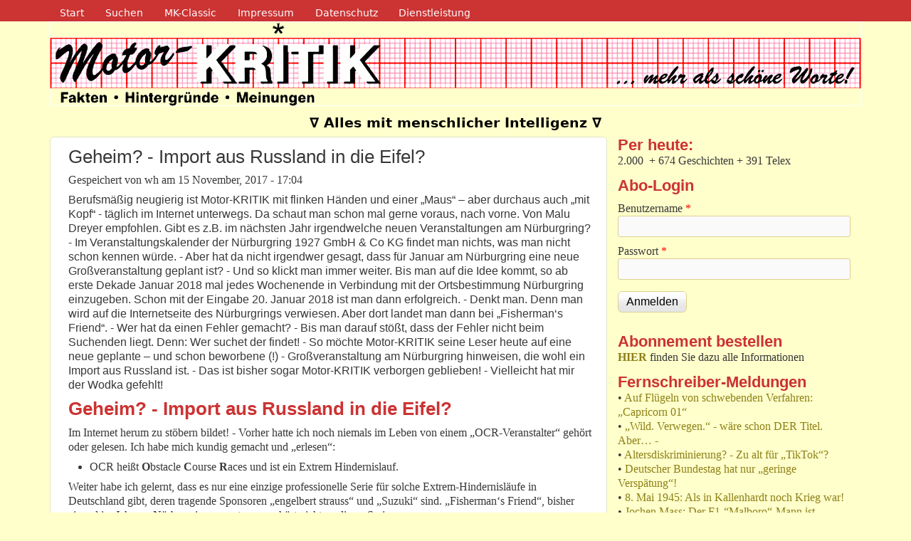

--- FILE ---
content_type: text/html; charset=utf-8
request_url: https://www.motor-kritik.de/node/1432
body_size: 13672
content:
<!DOCTYPE html>
<!--[if lt IE 7]><html class="lt-ie9 lt-ie8 lt-ie7" lang="de" dir="ltr"><![endif]-->
<!--[if IE 7]><html class="lt-ie9 lt-ie8" lang="de" dir="ltr"><![endif]-->
<!--[if IE 8]><html class="lt-ie9" lang="de" dir="ltr"><![endif]-->
<!--[if gt IE 8]><!--><html lang="de" dir="ltr" prefix="content: http://purl.org/rss/1.0/modules/content/ dc: http://purl.org/dc/terms/ foaf: http://xmlns.com/foaf/0.1/ og: http://ogp.me/ns# rdfs: http://www.w3.org/2000/01/rdf-schema# sioc: http://rdfs.org/sioc/ns# sioct: http://rdfs.org/sioc/types# skos: http://www.w3.org/2004/02/skos/core# xsd: http://www.w3.org/2001/XMLSchema#"><!--<![endif]-->
<head>
<meta charset="utf-8" />
<meta name="Generator" content="Drupal 7 (http://drupal.org)" />
<link rel="canonical" href="/node/1432" />
<link rel="shortlink" href="/node/1432" />
<meta name="viewport" content="width=device-width, initial-scale=1" />
<meta name="MobileOptimized" content="width" />
<meta name="HandheldFriendly" content="1" />
<meta name="apple-mobile-web-app-capable" content="yes" />
<title>Geheim? - Import aus Russland in die Eifel? | Motor-Kritik.de</title>
<link type="text/css" rel="stylesheet" href="https://motor-kritik.de/sites/default/files/css/css_xE-rWrJf-fncB6ztZfd2huxqgxu4WO-qwma6Xer30m4.css" media="all" />
<link type="text/css" rel="stylesheet" href="https://motor-kritik.de/sites/default/files/css/css_mxbvRAV0_YoXwGCXbsQzCkegc1pXHICzfd8PPQD9YE4.css" media="all" />
<link type="text/css" rel="stylesheet" href="https://motor-kritik.de/sites/default/files/css/css_SmD7CNZrKPAbBG1KqHfRi6K0gBk_sEIsYhNE1OS2JS0.css" media="all" />
<link type="text/css" rel="stylesheet" href="https://motor-kritik.de/sites/default/files/css/css_jiiRl_NyamgxXFiCB68H5mKylb160W5tkykBpDqMmqk.css" media="all" />
<link type="text/css" rel="stylesheet" href="https://motor-kritik.de/sites/default/files/css/css_rP5iJ-BWw4FVpOe_fVdjUyvLTPm1N_h8l6xOGKgf73Y.css" media="screen" />
<link type="text/css" rel="stylesheet" href="https://motor-kritik.de/sites/default/files/css/css_cEkSKWQY5WQDvDq6b7AWtfiOc1OzzPl7a3MoOvDapis.css" media="all" />
<link type="text/css" rel="stylesheet" href="https://motor-kritik.de/sites/default/files/css/css_47DEQpj8HBSa-_TImW-5JCeuQeRkm5NMpJWZG3hSuFU.css" media="print" />
<link type="text/css" rel="stylesheet" href="https://motor-kritik.de/sites/default/files/css/css_3auMbAUR6PA-1JPPD3UF9etjMTNjvhL9SME7CQSeyAg.css" media="only screen" />
<link type="text/css" rel="stylesheet" href="https://motor-kritik.de/sites/default/files/css/css_J1oqakBMekIMkHJYJTJjAhebjheNRc9xbDyBzZkNQ7E.css" media="screen" />
<link type="text/css" rel="stylesheet" href="https://motor-kritik.de/sites/default/files/css/css_QgkazcG_RqB5Qzs1Ax0kFxHBgaMZTo74w8uIYa0qDhI.css" media="all" />
<link type="text/css" rel="stylesheet" href="https://motor-kritik.de/sites/default/files/css/css_47DEQpj8HBSa-_TImW-5JCeuQeRkm5NMpJWZG3hSuFU.css" media="only screen" />

<!--[if lt IE 9]>
<link type="text/css" rel="stylesheet" href="https://motor-kritik.de/sites/default/files/css/css_hmDqXS-Uala9rcfxculaXPMQtm1a7st8Qql_7eGTbNY.css" media="screen" />
<![endif]-->
<script type="text/javascript" src="https://motor-kritik.de/sites/default/files/js/js_YD9ro0PAqY25gGWrTki6TjRUG8TdokmmxjfqpNNfzVU.js"></script>
<script type="text/javascript" src="https://motor-kritik.de/sites/default/files/js/js_GluWRyjiA79S9AsyASKU0sX_insPwwr2aj-g071sS74.js"></script>
<script type="text/javascript" src="https://motor-kritik.de/sites/default/files/js/js_n47-GZNDrapD-xqFlCCAtXMBBWDUdddPtBXS91E0iGk.js"></script>
<script type="text/javascript" src="https://motor-kritik.de/sites/default/files/js/js_fXYvoFfqa5VjjzJcG5wO1KUOBMnDOWACTxNo4pannM4.js"></script>
<script type="text/javascript" src="https://motor-kritik.de/sites/default/files/js/js_c58DeiqIyszP0v2tn4K8ev-Wt2vZiz-LEghNTBJISX0.js"></script>
<script type="text/javascript">
<!--//--><![CDATA[//><!--
jQuery.extend(Drupal.settings, {"basePath":"\/","pathPrefix":"","setHasJsCookie":0,"ajaxPageState":{"theme":"mk","theme_token":"ne-alpGdil-1XxJDAQdb4lWySdPNGBby9ugLViiv9ks","js":{"misc\/jquery.js":1,"misc\/jquery-extend-3.4.0.js":1,"misc\/jquery-html-prefilter-3.5.0-backport.js":1,"misc\/jquery.once.js":1,"misc\/drupal.js":1,"misc\/ui\/jquery.ui.core.min.js":1,"misc\/ui\/jquery.ui.widget.min.js":1,"misc\/ui\/jquery.effects.core.min.js":1,"misc\/ui\/jquery.ui.position.min.js":1,"misc\/ui\/jquery.ui.position-1.13.0-backport.js":1,"misc\/ui\/jquery.ui.autocomplete.min.js":1,"misc\/jquery.cookie.js":1,"misc\/jquery.form.js":1,"misc\/form-single-submit.js":1,"misc\/ajax.js":1,"sites\/all\/modules\/admin_menu\/admin_devel\/admin_devel.js":1,"sites\/all\/modules\/back_to_top\/js\/back_to_top.js":1,"public:\/\/languages\/de_BqkpGZ7Pa57V70AARvh5_HDnbcaA1OVz--jl8Hx3tB4.js":1,"sites\/all\/libraries\/colorbox\/jquery.colorbox-min.js":1,"sites\/all\/libraries\/DOMPurify\/dist\/purify.min.js":1,"sites\/all\/modules\/colorbox\/js\/colorbox.js":1,"sites\/all\/modules\/colorbox\/styles\/default\/colorbox_style.js":1,"sites\/all\/modules\/colorbox\/js\/colorbox_load.js":1,"sites\/all\/modules\/colorbox\/js\/colorbox_inline.js":1,"sites\/all\/modules\/search_autocomplete\/js\/jquery.autocomplete.js":1,"misc\/progress.js":1,"sites\/all\/modules\/fivestar\/js\/fivestar.ajax.js":1,"sites\/all\/modules\/fivestar\/js\/fivestar.js":1,"sites\/all\/modules\/extlink\/js\/extlink.js":1,"sites\/all\/themes\/adaptivetheme\/adaptivetheme\/at_core\/scripts\/scalefix.js":1,"sites\/all\/themes\/adaptivetheme\/adaptivetheme\/at_core\/scripts\/outside-events.js":1,"sites\/all\/themes\/adaptivetheme\/adaptivetheme\/at_core\/scripts\/menu-toggle.js":1},"css":{"modules\/system\/system.base.css":1,"modules\/system\/system.menus.css":1,"modules\/system\/system.messages.css":1,"modules\/system\/system.theme.css":1,"misc\/ui\/jquery.ui.core.css":1,"misc\/ui\/jquery.ui.theme.css":1,"misc\/ui\/jquery.ui.autocomplete.css":1,"modules\/comment\/comment.css":1,"modules\/field\/theme\/field.css":1,"modules\/node\/node.css":1,"modules\/poll\/poll.css":1,"modules\/search\/search.css":1,"modules\/user\/user.css":1,"sites\/all\/modules\/extlink\/css\/extlink.css":1,"sites\/all\/modules\/views\/css\/views.css":1,"sites\/all\/modules\/back_to_top\/css\/back_to_top.css":1,"sites\/all\/modules\/ckeditor\/css\/ckeditor.css":1,"sites\/all\/modules\/colorbox\/styles\/default\/colorbox_style.css":1,"sites\/all\/modules\/ctools\/css\/ctools.css":1,"sites\/all\/modules\/search_autocomplete\/css\/themes\/user-blue.css":1,"sites\/all\/modules\/search_autocomplete\/css\/themes\/basic-green.css":1,"sites\/all\/modules\/fivestar\/css\/fivestar.css":1,"sites\/all\/modules\/fivestar\/widgets\/oxygen\/oxygen.css":1,"sites\/all\/themes\/adaptivetheme\/adaptivetheme\/at_core\/css\/at.settings.style.headings.css":1,"sites\/all\/themes\/adaptivetheme\/adaptivetheme\/at_core\/css\/at.settings.style.image.css":1,"sites\/all\/themes\/adaptivetheme\/adaptivetheme\/at_core\/css\/at.layout.css":1,"sites\/all\/themes\/corolla\/css\/html-elements.css":1,"sites\/all\/themes\/corolla\/css\/forms.css":1,"sites\/all\/themes\/corolla\/css\/tables.css":1,"sites\/all\/themes\/corolla\/css\/page.css":1,"sites\/all\/themes\/corolla\/css\/articles.css":1,"sites\/all\/themes\/corolla\/css\/comments.css":1,"sites\/all\/themes\/corolla\/css\/fields.css":1,"sites\/all\/themes\/corolla\/css\/blocks.css":1,"sites\/all\/themes\/corolla\/css\/navigation.css":1,"sites\/all\/themes\/corolla\/css\/fonts.css":1,"sites\/all\/themes\/corolla\/css\/corolla.settings.style.css":1,"sites\/all\/themes\/mk\/color\/colors.css":1,"sites\/all\/themes\/mk\/css\/mk.css":1,"sites\/all\/themes\/mk\/css\/print.css":1,"public:\/\/adaptivetheme\/mk_files\/mk.responsive.layout.css":1,"public:\/\/adaptivetheme\/mk_files\/mk.fonts.css":1,"public:\/\/adaptivetheme\/mk_files\/mk.menutoggle.css":1,"public:\/\/adaptivetheme\/mk_files\/mk.responsive.styles.css":1,"public:\/\/adaptivetheme\/mk_files\/mk.lt-ie9.layout.css":1}},"colorbox":{"transition":"elastic","speed":"350","opacity":"0.85","slideshow":false,"slideshowAuto":true,"slideshowSpeed":"2500","slideshowStart":"start slideshow","slideshowStop":"stop slideshow","current":"{current} von {total}","previous":"\u00ab voriges","next":"n\u00e4chstes \u00bb","close":"Schlie\u00dfen","overlayClose":true,"returnFocus":true,"maxWidth":"98%","maxHeight":"98%","initialWidth":"300","initialHeight":"250","fixed":true,"scrolling":true,"mobiledetect":true,"mobiledevicewidth":"1024px","file_public_path":"\/sites\/default\/files","specificPagesDefaultValue":"admin*\nimagebrowser*\nimg_assist*\nimce*\nnode\/add\/*\nnode\/*\/edit\nprint\/*\nprintpdf\/*\nsystem\/ajax\nsystem\/ajax\/*"},"back_to_top":{"back_to_top_button_trigger":"100","back_to_top_button_text":"Back to top","#attached":{"library":[["system","ui"]]}},"search_autocomplete":{"form1":{"selector":"#search-form[action=\u0022\/search\/node\u0022] #edit-keys","minChars":"3","max_sug":"15","type":"internal","datas":"https:\/\/motor-kritik.de\/search_autocomplete\/autocomplete\/1\/","fid":"1","theme":"basic-green","auto_submit":"1","auto_redirect":"1"},"form2":{"selector":"#search-form[action=\u0022\/search\/user\u0022] #edit-keys","minChars":"3","max_sug":"15","type":"internal","datas":"https:\/\/motor-kritik.de\/search_autocomplete\/autocomplete\/2\/","fid":"2","theme":"user-blue","auto_submit":"1","auto_redirect":"1"},"form3":{"selector":"#edit-search-block-form--2","minChars":"3","max_sug":"15","type":"internal","datas":"https:\/\/motor-kritik.de\/search_autocomplete\/autocomplete\/3\/","fid":"3","theme":"basic-green","auto_submit":"1","auto_redirect":"1"}},"urlIsAjaxTrusted":{"\/search\/node":true,"\/system\/ajax":true,"\/node\/1432":true,"\/node\/1432?destination=node\/1432":true,"\/comment\/42":true},"ajax":{"edit-vote--2":{"callback":"fivestar_ajax_submit","event":"change","url":"\/system\/ajax","submit":{"_triggering_element_name":"vote"}}},"extlink":{"extTarget":"_blank","extClass":"ext","extLabel":"(link is external)","extImgClass":0,"extIconPlacement":"append","extSubdomains":1,"extExclude":"motor-kritik\\.biz | motor-kritik\\.info","extInclude":"","extCssExclude":"","extCssExplicit":"","extAlert":"_blank","extAlertText":"Dieser Link f\u00fchrt Sie zu einer externe webSeite. Wir sind nicht verantwortlich f\u00fcr den Inhalt externer webSeiten.\r\nThis link will take you to an external web site. We are not responsible for their content.","mailtoClass":"mailto","mailtoLabel":"(link sends e-mail)","extUseFontAwesome":false},"adaptivetheme":{"mk":{"layout_settings":{"bigscreen":"two-sidebars-right","tablet_landscape":"two-sidebars-right-stack","tablet_portrait":"one-col-stack","smalltouch_landscape":"one-col-stack","smalltouch_portrait":"one-col-stack"},"media_query_settings":{"bigscreen":"only screen and (min-width:1025px)","tablet_landscape":"only screen and (min-width:769px) and (max-width:1024px)","tablet_portrait":"only screen and (min-width:481px) and (max-width:768px)","smalltouch_landscape":"only screen and (min-width:321px) and (max-width:480px)","smalltouch_portrait":"only screen and (max-width:320px)"},"menu_toggle_settings":{"menu_toggle_tablet_portrait":"false","menu_toggle_tablet_landscape":"false"}}}});
//--><!]]>
</script>
<!--[if lt IE 9]>
<script src="https://motor-kritik.de/sites/all/themes/adaptivetheme/adaptivetheme/at_core/scripts/html5.js?t86k14"></script>
<![endif]-->
</head>
<body class="html not-front not-logged-in one-sidebar sidebar-first page-node page-node- page-node-1432 node-type-article site-name-hidden atr-7.x-3.x lang-de site-name-motor-kritikde section-node color-scheme-custom mk bs-n bb-n mb-dd rc-6 rct-6">
  <div id="skip-link" class="nocontent">
    <a href="#main-content" class="element-invisible element-focusable">Direkt zum Inhalt</a>
  </div>
    <div id="page-wrapper">
  <div id="page" class="page ssc-n ssw-b ssa-c sss-n btc-n btw-b bta-l bts-n ntc-n ntw-n nta-l nts-n ctc-n ctw-n cta-l cts-n ptc-n ptw-n pta-l pts-n at-mt">

          <div id="menu-bar-wrapper">
        <div class="container clearfix">
          <div id="menu-bar" class="nav clearfix"><nav id="block-system-navigation" class="block block-system block-menu menu-wrapper menu-bar-wrapper clearfix odd first last block-count-1 block-region-menu-bar block-navigation"  role="navigation">  
      <h2 class="element-invisible block-title">Navigation</h2>
  
  <ul class="menu clearfix"><li class="first leaf menu-depth-1 menu-item-421"><a href="/" title="">Start</a></li><li class="leaf menu-depth-1 menu-item-202"><a href="/search" title="">Suchen</a></li><li class="leaf menu-depth-1 menu-item-464"><a href="https://classic.motor-kritik.de" title="Classic-Version von Motor-KRITIK.de (von 1997 bis Oktober 2011)">MK-Classic</a></li><li class="leaf menu-depth-1 menu-item-420"><a href="/impressum" title="">Impressum</a></li><li class="leaf menu-depth-1 menu-item-8318"><a href="/datenschutz" title="">Datenschutz</a></li><li class="last leaf menu-depth-1 menu-item-1008"><a href="https://motor-kritik.biz" title="Dienstleistungen von Wilhelm Hahne">Dienstleistung</a></li></ul>
  </nav></div>        </div>
      </div>
    
    <div id="header-wrapper">
      <div class="container clearfix">

        <header class="clearfix with-logo" role="banner">

                      <div id="branding" class="branding-elements clearfix">

                              <div id="logo">
                  <a href="/"><img class="site-logo" typeof="foaf:Image" src="https://motor-kritik.de/sites/default/files/logo-motor-kritik_3.png" alt="Motor-Kritik.de" /></a>                </div>
              
                              <div class="h-group" id="name-and-slogan">

                                      <h1 class="element-invisible" id="site-name"><a href="/" title="Startseite">Motor-Kritik.de</a></h1>
                  
                                      <h2 id="site-slogan">∇ Alles mit menschlicher Intelligenz ∇</h2>
                  
                </div>
              
            </div>
          
          
        </header>

      </div>
    </div>

    
    
    
    <div id="content-wrapper">
      <div class="container">

        <div id="columns">
          <div class="columns-inner clearfix">

            <div id="content-column">
              <div class="content-inner">

                
                <section id="main-content" role="main">

                  
                  <div class="content-margin">
                    <div class="content-style">

                      
                      
                      
                                              <header class="clearfix">
                          <h1 id="page-title">
                            Geheim? - Import aus Russland in die Eifel?                          </h1>
                        </header>
                      
                      
                      
                      <div id="content">
                        <div class="region region-content"><div id="block-system-main" class="block block-system no-title odd first block-count-2 block-region-content block-main" >  
  
  <article id="node-1432" class="node node-article node-promoted article odd node-full ia-l clearfix" about="/node/1432" typeof="sioc:Item foaf:Document" role="article">
  <div class="node-inner">

    
              <header class="node-header">

        
                  <p class="submitted"><span property="dc:date dc:created" content="2017-11-15T17:04:10+01:00" datatype="xsd:dateTime" rel="sioc:has_creator">Gespeichert von <span class="username" xml:lang="" about="/user/1" typeof="sioc:UserAccount" property="foaf:name" datatype="">wh</span> am <time datetime="2017-11-15T17:04:10+0100">15 November, 2017 - 17:04</time></span></p>
        
      </header>
        <span property="dc:title" content="Geheim? - Import aus Russland in die Eifel?" class="rdf-meta element-hidden"></span><span property="sioc:num_replies" content="0" datatype="xsd:integer" class="rdf-meta element-hidden"></span>
    <div class="node-content">
    <!-- ct 20161124 eingefügt -->
    <!-- eingefügt Ende -->
    <div class="field field-name-body field-type-text-with-summary field-label-hidden view-mode-full"><div class="field-items"><div class="field-item even" property="content:encoded"><h4>
	Berufsmäßig neugierig ist Motor-KRITIK mit flinken Händen und einer „Maus“ – aber durchaus auch „mit Kopf“ - täglich im Internet unterwegs. Da schaut man schon mal gerne voraus, nach vorne. Von Malu Dreyer empfohlen. Gibt es z.B. im nächsten Jahr irgendwelche neuen Veranstaltungen am Nürburgring? - Im Veranstaltungskalender der Nürburgring 1927 GmbH &amp; Co KG findet man nichts, was man nicht schon kennen würde. - Aber hat da nicht irgendwer gesagt, dass für Januar am Nürburgring eine neue Großveranstaltung geplant ist? - Und so klickt man immer weiter. Bis man auf die Idee kommt, so ab erste Dekade Januar 2018 mal jedes Wochenende in Verbindung mit der Ortsbestimmung Nürburgring einzugeben. Schon mit der Eingabe 20. Januar 2018 ist man dann erfolgreich. - Denkt man. Denn man wird auf die Internetseite des Nürburgrings verwiesen. Aber dort landet man dann bei „Fisherman‘s Friend“. - Wer hat da einen Fehler gemacht? - Bis man darauf stößt, dass der Fehler nicht beim Suchenden liegt. Denn: Wer suchet der findet! - So möchte Motor-KRITIK seine Leser heute auf eine neue geplante – und schon beworbene (!) - Großveranstaltung am Nürburgring hinweisen, die wohl ein Import aus Russland ist. - Das ist bisher sogar Motor-KRITIK verborgen geblieben! - Vielleicht hat mir der Wodka gefehlt!</h4>
<!--break--><h2>
	Geheim? - Import aus Russland in die Eifel?</h2>
<p>
	Im Internet herum zu stöbern bildet! - Vorher hatte ich noch niemals im Leben von einem „OCR-Veranstalter“ gehört oder gelesen. Ich habe mich kundig gemacht und „erlesen“:</p>
<ul><li>
		OCR heißt <strong>O</strong>bstacle <strong>C</strong>ourse <strong>R</strong>aces und ist ein Extrem Hindernislauf.</li>
</ul><p>
	Weiter habe ich gelernt, dass es nur eine einzige professionelle Serie für solche Extrem-Hindernisläufe in Deutschland gibt, deren tragende Sponsoren „engelbert strauss“ und „Suzuki“ sind. „Fisherman‘s Friend“, bisher einmal im Jahr am Nürburgring ausgetragen gehört nicht zu dieser Serie.</p>
<p>
	Es gibt für diese „einzige professionelle Serie“ in Deutschland einen richtigen Wettkampfmodus und nach acht Läufen gibt es entsprechend der Punktwertung einen:</p>
<ul><li>
		Gesamtsieger der „GERMAN-OCR-MASTERS“, also einen „G-OCR-M“ - oder so.</li>
</ul><p>
	<a class="colorbox colorbox-insert-image" data-colorbox-gallery="gallery-all" href="https://motor-kritik.de/sites/default/files/field/image/2017111501.jpg"><img alt="" class="image-thumbnail" src="/sites/default/files/styles/thumbnail/public/field/image/2017111501.jpg?itok=_7z1nD3v" /></a> Dann bin ich darauf gestoßen, das „Fisherman‘s Friend“, im Mai 2018 wieder am Nürburgring zur Durchführung kommend, schon am 20. Januar 2018 durch einen</p>
<blockquote><p>
		„Winterhell Hindernislauf – Nürburgring“</p>
</blockquote>
<p>
	eine Ergänzung gefunden hat. Nur auf der Nürburgringseite habe ich den nicht gefunden.</p>
<p>
	<a class="colorbox colorbox-insert-image" data-colorbox-gallery="gallery-all" href="https://motor-kritik.de/sites/default/files/field/image/2017111502.jpg"><img alt="" class="image-thumbnail" src="/sites/default/files/styles/thumbnail/public/field/image/2017111502.jpg?itok=wN8-CNjb" /></a> Aber immerhin fand ich – zunächst - eine Internetseite, auf der eine</p>
<blockquote><p>
		„Vorregistrierung HERO LEAGUE WINTER HELL Nürburgring“</p>
</blockquote>
<p>
	angeboten wurde. Aber da fand sich schon – bei mir auf dem Computer – ein Hinweis, dass die Verbindung zu „facebook“ gestört sei. - Mich hat das nicht gestört, weil ich auch dahin nicht wollte.</p>
<p>
	<a class="colorbox colorbox-insert-image" data-colorbox-gallery="gallery-all" href="https://motor-kritik.de/sites/default/files/field/image/2017111503.jpg"><img alt="" class="image-thumbnail" src="/sites/default/files/styles/thumbnail/public/field/image/2017111503.jpg?itok=1abvEstL" /></a> Aber dann habe ich die richtige Seite gefunden. Oben links findet sich auch die Nürburgring-Markette, die gesetzlich geschützt ist, womit bewiesen wäre, dass diese Veranstaltung dem derzeitigen Besitzer des Nürburgrings nicht unbekannt ist. Und es zu lesen – was dann nicht mehr überrascht:</p>
<blockquote><p>
		„RUSSLANDS HÄRTESTER HINDERNISLAUF KOMMT ZUM NÜRBURGRING“</p>
</blockquote>
<p>
	<a class="colorbox colorbox-insert-image" data-colorbox-gallery="gallery-all" href="https://motor-kritik.de/sites/default/files/field/image/2017111504.jpg"><img alt="" class="image-thumbnail" src="/sites/default/files/styles/thumbnail/public/field/image/2017111504.jpg?itok=SXQfaHfw" /></a> <a class="colorbox colorbox-insert-image" data-colorbox-gallery="gallery-all" href="https://motor-kritik.de/sites/default/files/field/image/2017111505.jpg"> <img alt="" class="image-thumbnail" src="/sites/default/files/styles/thumbnail/public/field/image/2017111505.jpg?itok=ND2jhlOn" /></a> <a class="colorbox colorbox-insert-image" data-colorbox-gallery="gallery-all" href="https://motor-kritik.de/sites/default/files/field/image/2017111506.jpg"> <img alt="" class="image-thumbnail" src="/sites/default/files/styles/thumbnail/public/field/image/2017111506.jpg?itok=w5RIBOw4" /></a> Damit meine Leser auf den Geschmack kommen, habe ich hier mal zusammengestellt, was es denn kostet, was den Teilnehmer erwartet und was im Ticketpreis alles enthalten ist. - Versprechen des Veranstalters:</p>
<blockquote><p>
		„Du konzentrierst dich auf dein Abenteuer und wir kümmern uns um den Rest“</p>
</blockquote>
<p>
	<a class="colorbox colorbox-insert-image" data-colorbox-gallery="gallery-all" href="https://motor-kritik.de/sites/default/files/field/image/2017111507.jpg"><img alt="" class="image-thumbnail" src="/sites/default/files/styles/thumbnail/public/field/image/2017111507.jpg?itok=PWIyEY_a" /></a> Wie man auf diesen Internetseiten lesen kann – ich habe zu dieser Geschichte ausschließlich Screenshots eingestellt – ist der Veranstalter, „grösster OCR Veranstalter in Russland“! - Immerhin!</p>
<p>
	Da kommt also ein Stück russischer Sport-Kultur in die Eifel. Der Import erfolgt bisher ohne große mediale Begleitung, ist praktisch noch geheim. Mit der aktuellen Realität wird eine Aussage des bekannten britischen Schriftsteller, Joseph Rudyard Kipling, („Das Dschungelbuch“) widerlegt, der einmal feststellte:</p>
<blockquote><p>
		„Ost ist Ost, West ist West, sie werden nie zueinander kommen.“</p>
</blockquote>
<p>
	Nun kommt am 20. Januar 2018 „Winterhell“ zu uns. - Ein guter Termin! - Wie stellte schon meine Großmutter vor Jahrzehnten fest:</p>
<blockquote><p>
		„Gefrierfleisch hält sich besser!“</p>
</blockquote>
<p>
	Meine sportlichen Leser mögen bitte nicht vergessen vor der Fahrt in die Eifel zu diesem Termin noch etwas Frostschutz in die Scheibenwaschanlage ihres Automobils zu füllen.</p>
<p>
	Und noch etwas: Bitte nicht vergessen, ein passendes Getränk mit im Rucksack zu verstauen. - Sie können es ja mal mit Wodka versuchen!</p>
<p>
	Aber man muss das Ganze durchaus positiv sehen: Die neuen russischen Besitzer sind auf einem guten Weg, das Versprechen der „Dreier-Bande“ Kafitz/Beck/Deubel von der „Ganzjahresdestination Nürburgring“ wahr zu machen.</p>
<p>
	Вздрогнем!*</p>
<h6>
	MK/Wilhelm Hahne</h6>
<p>
	*Übersetzung: “Zucken wir zusammen!“</p>
</div></div></div><div class="field field-name-field-bewertung field-type-fivestar field-label-hidden view-mode-full"><div class="field-items"><div class="field-item even"><form class="fivestar-widget" action="/node/1432" method="post" id="fivestar-custom-widget" accept-charset="UTF-8"><div><div  class="clearfix fivestar-average-text fivestar-user-stars fivestar-form-item fivestar-oxygen"><div class="form-item form-type-fivestar form-item-vote">
 <div class="form-item form-type-select form-item-vote">
 <select id="edit-vote--2" name="vote" class="form-select"><option value="-">Bewertung auswählen</option><option value="20">Give Geheim? - Import aus Russland in die Eifel? 1/5</option><option value="40">Give Geheim? - Import aus Russland in die Eifel? 2/5</option><option value="60">Give Geheim? - Import aus Russland in die Eifel? 3/5</option><option value="80">Give Geheim? - Import aus Russland in die Eifel? 4/5</option><option value="100">Give Geheim? - Import aus Russland in die Eifel? 5/5</option></select>
<div class="description"><div class="fivestar-summary fivestar-summary-average-count"><span class="average-rating">Durchschnitt: <span >4.9</span></span> <span class="total-votes">(bei <span >43</span> Bewertungen)</span></div></div>
</div>

</div>
</div><input class="fivestar-submit form-submit" type="submit" id="edit-fivestar-submit" name="op" value="Bewerten" /><input type="hidden" name="form_build_id" value="form-tNYI09v3la4xQxC6GAf50FxM68Bk94SPcj3_FU6vNMA" />
<input type="hidden" name="form_id" value="fivestar_custom_widget" />
</div></form></div></div></div><section class="field field-name-field-kategorie field-type-taxonomy-term-reference field-label-above view-mode-full"><h2 class="field-label">Kategorie:&nbsp;</h2><ul class="field-items"><li class="field-item even"><a href="/2017" typeof="skos:Concept" property="rdfs:label skos:prefLabel" datatype="">2017</a></li><li class="field-item odd"><a href="/2017-11" typeof="skos:Concept" property="rdfs:label skos:prefLabel" datatype="">2017-11</a></li></ul></section>    </div>

          <nav class="clearfix"><ul class="links inline"><li class="comment_forbidden first last"><span>Zum Verfassen von Kommentaren bitte <a href="/user/login?destination=node/1432%23comment-form">Anmelden</a>.</span></li></ul></nav>
    
    
  </div>
</article>

  </div><section id="block-block-10" class="block block-block even last block-count-3 block-region-content block-10" >  
      <h2 class="block-title"> &quot;Anstoß&quot; für Leser – nicht nur für Abonnement-Interessierte!</h2>
  
  <p style="margin-bottom: 0cm; line-height: 100%">
	 </p>
<p style="margin-bottom: 0cm; line-height: 100%">
	Lieber Leser,</p>
<p style="margin-bottom: 0cm; line-height: 100%">
	 </p>
<p style="margin-bottom: 0cm; line-height: 100%">
	<span style="font-style: normal"><b>Motor-KRITIK</b></span> <strong>ist vollkommen werbefrei</strong>, aber – darum – auch ein wenig abhängig von seinen Lesern. - Oder anders: Von Einnahmen. - Ausgaben haben ich genug! - Und nicht alle Leser mögen sich gleich für ein Abo entscheiden. - Obwohl: Volltanken ist evtl. teurer!<br />
	 </p>
<p style="margin-bottom: 0cm; line-height: 100%">
	Wenn Sie ab und an mal auf diesen Seiten vorbei schauen und Ihnen die hier gebotene "alte Art" von Journalismus gefällt, dann machen sie doch einfach ihre Zustimmung durch eine kleine Spende deutlich. - Auch kleine Beträge können – per Saldo – eine große Hilfe und Unterstützung sein!<br />
	 </p>
<p style="margin-bottom: 0cm; line-height: 100%">
	<span style="font-style: normal"><b>Auch wenn Sie Abonnent werden wollen </b></span>- finden Sie<a href="https://motor-kritik.de/abo"> <span style="font-style: normal"><b>HIER</b></span></a><b> meine Kontendaten! </b></p>
<p style="margin-bottom: 0cm; line-height: 100%">
	 </p>
<p style="margin-bottom: 0cm; line-height: 100%">
	<strong>Danke!</strong></p>

  </section></div>                      </div>

                      
                    </div>
                  </div>

                </section>

                
              </div>
            </div>

            <div class="region region-sidebar-first sidebar"><div class="region-inner clearfix"><section id="block-block-12" class="block block-block odd first block-count-4 block-region-sidebar-first block-12" ><div class="block-inner clearfix">  
      <h2 class="block-title">Per heute:</h2>
  
  <div class="block-content content"><p>
	2.000  + 674 Geschichten + 391 Telex</p>
</div>
  </div></section><section id="block-user-login" class="block block-user even block-count-5 block-region-sidebar-first block-login"  role="form"><div class="block-inner clearfix">  
      <h2 class="block-title">Abo-Login</h2>
  
  <div class="block-content content"><form action="/node/1432?destination=node/1432" method="post" id="user-login-form" accept-charset="UTF-8"><div><div class="form-item form-type-textfield form-item-name">
  <label for="edit-name">Benutzername <span class="form-required" title="Diese Angabe wird benötigt.">*</span></label>
 <input type="text" id="edit-name" name="name" value="" size="15" maxlength="60" class="form-text required" />
</div>
<div class="form-item form-type-password form-item-pass">
  <label for="edit-pass">Passwort <span class="form-required" title="Diese Angabe wird benötigt.">*</span></label>
 <input type="password" id="edit-pass" name="pass" size="15" maxlength="128" class="form-text required" />
</div>
<input type="hidden" name="form_build_id" value="form-gVgz-z5QTb1OPjmOCa75Pvuen2ebPhPTULNug4r6L6Y" />
<input type="hidden" name="form_id" value="user_login_block" />
<div class="form-actions form-wrapper" id="edit-actions"><input type="submit" id="edit-submit" name="op" value="Anmelden" class="form-submit" /></div></div></form></div>
  </div></section><section id="block-block-11" class="block block-block odd block-count-6 block-region-sidebar-first block-11" ><div class="block-inner clearfix">  
      <h2 class="block-title">Abonnement bestellen</h2>
  
  <div class="block-content content"><p>
	<strong><a href="/abo">HIER</a></strong> finden Sie dazu alle Informationen</p>
</div>
  </div></section><section id="block-views-telex-block" class="block block-views even block-count-7 block-region-sidebar-first block-telex-block" ><div class="block-inner clearfix">  
      <h2 class="block-title">Fernschreiber-Meldungen</h2>
  
  <div class="block-content content"><div class="view view-telex view-id-telex view-display-id-block system-base-css sytstem-menus-css system-messages-css system-theme-css style-css view-dom-id-ae1fe0af205b625595c5ee14e8868a06">
        
  
  
      <div class="view-content">
        <div class="views-row views-row-1 views-row-odd views-row-first">
      
  <div class="views-field views-field-title">    <span class="views-label views-label-title">•</span>    <span class="field-content"><a href="/node/2626">Auf Flügeln von schwebenden Verfahren: „Capricorn 01“</a></span>  </div>  
  <div class="views-field views-field-edit-node">        <span class="field-content"></span>  </div>  </div>
  <div class="views-row views-row-2 views-row-even">
      
  <div class="views-field views-field-title">    <span class="views-label views-label-title">•</span>    <span class="field-content"><a href="/node/2606">„Wild. Verwegen.“ - wäre schon DER Titel. Aber… -</a></span>  </div>  
  <div class="views-field views-field-edit-node">        <span class="field-content"></span>  </div>  </div>
  <div class="views-row views-row-3 views-row-odd">
      
  <div class="views-field views-field-title">    <span class="views-label views-label-title">•</span>    <span class="field-content"><a href="/node/2596">Altersdiskriminierung? - Zu alt für „TikTok“?</a></span>  </div>  
  <div class="views-field views-field-edit-node">        <span class="field-content"></span>  </div>  </div>
  <div class="views-row views-row-4 views-row-even">
      
  <div class="views-field views-field-title">    <span class="views-label views-label-title">•</span>    <span class="field-content"><a href="/node/2576">Deutscher Bundestag hat nur „geringe Verspätung“!</a></span>  </div>  
  <div class="views-field views-field-edit-node">        <span class="field-content"></span>  </div>  </div>
  <div class="views-row views-row-5 views-row-odd">
      
  <div class="views-field views-field-title">    <span class="views-label views-label-title">•</span>    <span class="field-content"><a href="/node/2567">8. Mai 1945: Als in Kallenhardt noch Krieg war!</a></span>  </div>  
  <div class="views-field views-field-edit-node">        <span class="field-content"></span>  </div>  </div>
  <div class="views-row views-row-6 views-row-even views-row-last">
      
  <div class="views-field views-field-title">    <span class="views-label views-label-title">•</span>    <span class="field-content"><a href="/node/2565">Jochen Mass: Der F1-“Malboro“-Mann ist gestorben!</a></span>  </div>  
  <div class="views-field views-field-edit-node">        <span class="field-content"></span>  </div>  </div>
    </div>
  
  
  
  
  
  
</div></div>
  </div></section><section id="block-views-neues-block" class="block block-views odd block-count-8 block-region-sidebar-first block-neues-block" ><div class="block-inner clearfix">  
      <h2 class="block-title">Das neueste Dutzend</h2>
  
  <div class="block-content content"><div class="view view-neues view-id-neues view-display-id-block system-base-css sytstem-menus-css system-messages-css system-theme-css style-css view-dom-id-fbf17d2b6cb7e9c5aadfd2d4660543cf">
        
  
  
      <div class="view-content">
        <div class="views-row views-row-1 views-row-odd views-row-first">
      
  <div class="views-field views-field-title">    <span class="views-label views-label-title">•</span>    <span class="field-content"><a href="/node/2659">Sinnvolle Berichterstattung oder Effekthascherei?</a></span>  </div>  
  <div class="views-field views-field-edit-node">        <span class="field-content"></span>  </div>  </div>
  <div class="views-row views-row-2 views-row-even">
      
  <div class="views-field views-field-title">    <span class="views-label views-label-title">•</span>    <span class="field-content"><a href="/node/2658">Hat die Autoindustrie ein „Kühlschrank-Syndrom“?</a></span>  </div>  
  <div class="views-field views-field-edit-node">        <span class="field-content"></span>  </div>  </div>
  <div class="views-row views-row-3 views-row-odd">
      
  <div class="views-field views-field-title">    <span class="views-label views-label-title">•</span>    <span class="field-content"><a href="/node/2657">Wie hätten Sie’s denn gerne? - „Youtube“ informiert!</a></span>  </div>  
  <div class="views-field views-field-edit-node">        <span class="field-content"></span>  </div>  </div>
  <div class="views-row views-row-4 views-row-even">
      
  <div class="views-field views-field-title">    <span class="views-label views-label-title">•</span>    <span class="field-content"><a href="/node/2656">Beispiel für: „Mundus vult decipi, ergo decipiatur“</a></span>  </div>  
  <div class="views-field views-field-edit-node">        <span class="field-content"></span>  </div>  </div>
  <div class="views-row views-row-5 views-row-odd">
      
  <div class="views-field views-field-title">    <span class="views-label views-label-title">•</span>    <span class="field-content"><a href="/node/2655">Über Leben &amp; Tod in der Capricorn-Phase des Lebens!</a></span>  </div>  
  <div class="views-field views-field-edit-node">        <span class="field-content"></span>  </div>  </div>
  <div class="views-row views-row-6 views-row-even">
      
  <div class="views-field views-field-title">    <span class="views-label views-label-title">•</span>    <span class="field-content"><a href="/node/2654">Rekorde sind immer ein Stück Selbstdarstellung!</a></span>  </div>  
  <div class="views-field views-field-edit-node">        <span class="field-content"></span>  </div>  </div>
  <div class="views-row views-row-7 views-row-odd">
      
  <div class="views-field views-field-title">    <span class="views-label views-label-title">•</span>    <span class="field-content"><a href="/node/2653">Zum Jahreswechsel mal über den Zaun geschaut!</a></span>  </div>  
  <div class="views-field views-field-edit-node">        <span class="field-content"></span>  </div>  </div>
  <div class="views-row views-row-8 views-row-even">
      
  <div class="views-field views-field-title">    <span class="views-label views-label-title">•</span>    <span class="field-content"><a href="/node/2652">Ein paar unruhige Gedanken an ruhigen Festtagen!</a></span>  </div>  
  <div class="views-field views-field-edit-node">        <span class="field-content"></span>  </div>  </div>
  <div class="views-row views-row-9 views-row-odd">
      
  <div class="views-field views-field-title">    <span class="views-label views-label-title">•</span>    <span class="field-content"><a href="/node/2651">Rückblick zu Weihnachten: Vom Lochstreifen zur KI!</a></span>  </div>  
  <div class="views-field views-field-edit-node">        <span class="field-content"></span>  </div>  </div>
  <div class="views-row views-row-10 views-row-even">
      
  <div class="views-field views-field-title">    <span class="views-label views-label-title">•</span>    <span class="field-content"><a href="/node/2650">Überraschung von Ahnungslosen für Ahnungslose?</a></span>  </div>  
  <div class="views-field views-field-edit-node">        <span class="field-content"></span>  </div>  </div>
  <div class="views-row views-row-11 views-row-odd">
      
  <div class="views-field views-field-title">    <span class="views-label views-label-title">•</span>    <span class="field-content"><a href="/node/2649">Liegt ‚Schilda‘ im nahen Umfeld vom Nürburgring?</a></span>  </div>  
  <div class="views-field views-field-edit-node">        <span class="field-content"></span>  </div>  </div>
  <div class="views-row views-row-12 views-row-even views-row-last">
      
  <div class="views-field views-field-title">    <span class="views-label views-label-title">•</span>    <span class="field-content"><a href="/node/2648">Essen Motor Show ‘25: Ohne NLS-Ausschreibung 2026!</a></span>  </div>  
  <div class="views-field views-field-edit-node">        <span class="field-content"></span>  </div>  </div>
    </div>
  
  
  
  
  
  
</div></div>
  </div></section><nav id="block-menu-menu-hitlisten" class="block block-menu even block-count-9 block-region-sidebar-first block-menu-hitlisten"  role="navigation"><div class="block-inner clearfix">  
      <h2 class="block-title">Motor-KRITIK Hitlisten</h2>
  
  <div class="block-content content"><ul class="menu clearfix"><li class="first leaf menu-depth-1 menu-item-984"><a href="/popular/all" title="">Die meisten Aufrufe</a></li><li class="leaf menu-depth-1 menu-item-893"><a href="/top-rated-votes" title="">Die meisten Bewertungen</a></li><li class="leaf menu-depth-1 menu-item-1261"><a href="/comments/most%20" title="">Die meisten Kommentare</a></li><li class="last leaf menu-depth-1 menu-item-1258"><a href="/comments/recent" title="">Die neuesten Kommentare</a></li></ul></div>
  </div></nav><section id="block-poll-recent" class="block block-poll odd block-count-10 block-region-sidebar-first block-recent"  role="complementary"><div class="block-inner clearfix">  
      <h2 class="block-title">Die neueste Umfrage</h2>
  
  <div class="block-content content"><form action="/comment/42" method="post" id="poll-view-voting" accept-charset="UTF-8"><div><div class="poll">
  <div class="vote-form">
    <div class="choices">
              <div class="title">Was ist Ihnen beim Autokauf wichtig?</div>
            <div class="form-item form-type-radios form-item-choice">
  <label class="element-invisible" for="edit-choice">Auswahlmöglichkeiten </label>
 <div id="edit-choice" class="form-radios"><div class="form-item form-type-radio form-item-choice">
 <input type="radio" id="edit-choice-137" name="choice" value="137" class="form-radio" />  <label class="option" for="edit-choice-137">Persönliche Beratung </label>

</div>
<div class="form-item form-type-radio form-item-choice">
 <input type="radio" id="edit-choice-138" name="choice" value="138" class="form-radio" />  <label class="option" for="edit-choice-138">Informative Prospekte </label>

</div>
<div class="form-item form-type-radio form-item-choice">
 <input type="radio" id="edit-choice-139" name="choice" value="139" class="form-radio" />  <label class="option" for="edit-choice-139">Eine Probefahrt </label>

</div>
<div class="form-item form-type-radio form-item-choice">
 <input type="radio" id="edit-choice-140" name="choice" value="140" class="form-radio" />  <label class="option" for="edit-choice-140">Zuverlässige Betreuung </label>

</div>
<div class="form-item form-type-radio form-item-choice">
 <input type="radio" id="edit-choice-141" name="choice" value="141" class="form-radio" />  <label class="option" for="edit-choice-141">Gute Werkstatt </label>

</div>
<div class="form-item form-type-radio form-item-choice">
 <input type="radio" id="edit-choice-142" name="choice" value="142" class="form-radio" />  <label class="option" for="edit-choice-142">Internet-Info genügt </label>

</div>
<div class="form-item form-type-radio form-item-choice">
 <input type="radio" id="edit-choice-143" name="choice" value="143" class="form-radio" />  <label class="option" for="edit-choice-143">Eigene Erfahrung wichtiger </label>

</div>
</div>
</div>
    </div>
    <input type="submit" id="edit-vote--3" name="op" value="Stimme" class="form-submit" />  </div>
    <input type="hidden" name="form_build_id" value="form-CUvMye-g25aukisXodHz0AWUbX3_RkufxmBpr3g76DE" />
<input type="hidden" name="form_id" value="poll_view_voting" />
</div>
</div></form><ul class="links"><li class="0 first"><a href="/poll" title="Umfragen dieser Website anzeigen.">Ältere Umfragen</a></li><li class="1 last"><a href="/node/2514/results" title="Aktuelle Umfrageergebnisse anzeigen.">Resultate</a></li></ul></div>
  </div></section><section id="block-block-7" class="block block-block even block-count-11 block-region-sidebar-first block-7" ><div class="block-inner clearfix">  
      <h2 class="block-title">Zitat/e der Woche</h2>
  
  <div class="block-content content"><p>
	<strong><span style="line-height:100%">„</span></strong><strong>Wenn du den Eindruck hast, dass die Welt ein Theater ist, dann such dir eine Rolle aus, die dir so richtig Spaß macht."</strong><br /><span style="line-height:100%"><span style="font-size:12px;"><em>(William Shakespheare)</em></span></span></p>
</div>
  </div></section><nav id="block-system-main-menu" class="block block-system block-menu odd block-count-12 block-region-sidebar-first block-main-menu"  role="navigation"><div class="block-inner clearfix">  
      <h2 class="block-title">Archiv - Alles chronologisch</h2>
  
  <div class="block-content content"><ul class="menu clearfix"><li class="first leaf menu-depth-1 menu-item-3073"><a href="/abo">Abonnement bestellen</a></li><li class="collapsed menu-depth-1 menu-item-12911"><a href="/2026" title="">2026</a></li><li class="collapsed menu-depth-1 menu-item-12760"><a href="/2025" title="">2025</a></li><li class="collapsed menu-depth-1 menu-item-12604"><a href="/2024" title="">2024</a></li><li class="collapsed menu-depth-1 menu-item-12085"><a href="/2023" title="">2023</a></li><li class="collapsed menu-depth-1 menu-item-11431"><a href="/2022" title="">2022</a></li><li class="collapsed menu-depth-1 menu-item-10870"><a href="/2021" title="">2021</a></li><li class="collapsed menu-depth-1 menu-item-10068"><a href="/2020" title="">2020</a></li><li class="collapsed menu-depth-1 menu-item-9201"><a href="/2019" title="">2019</a></li><li class="collapsed menu-depth-1 menu-item-7779"><a href="/2018" title="">2018</a></li><li class="expanded active-trail menu-depth-1 menu-item-6820"><a href="/2017" title="" class="active-trail">2017</a><ul class="menu clearfix"><li class="first collapsed menu-depth-2 menu-item-7598"><a href="/2017-12" title="">2017-12</a></li><li class="expanded active-trail menu-depth-2 menu-item-7597"><a href="/2017-11" title="" class="active-trail">2017-11</a><ul class="menu clearfix"><li class="first leaf menu-depth-3 menu-item-7776"><a href="/node/1438">KBA-Ausrede: &quot;Rechtsakte ohne Gesetzescharakter&quot;</a></li><li class="leaf menu-depth-3 menu-item-7775"><a href="/node/1437">&quot;Null Liter Verbrauch, Null Geräusch, Null Emission&quot;?</a></li><li class="leaf menu-depth-3 menu-item-7774"><a href="/node/1436">VW-Claim: „Wir bringen die Zukunft in Serie!“</a></li><li class="leaf menu-depth-3 menu-item-7773"><a href="/node/1435">„…. Spuren mit dem Schwanz verwischen?“</a></li><li class="leaf menu-depth-3 menu-item-7772"><a href="/node/1434">ArbG Sinzig beendet „Ring“-Kampf um Macht!</a></li><li class="leaf menu-depth-3 menu-item-7771"><a href="/node/1433">Es gibt sie noch: Die Motorsportler mit Herz!</a></li><li class="leaf active-trail menu-depth-3 menu-item-7770"><a href="/node/1432" class="active-trail active">Geheim? - Import aus Russland in die Eifel?</a></li><li class="leaf menu-depth-3 menu-item-7769"><a href="/node/1431">DTM-Zukunft: Trotz Berger‘s Japan-Besuch ungewiss!</a></li><li class="leaf menu-depth-3 menu-item-7768"><a href="/node/1430">Uppsala! - BMW-GT3-Fahrer räumt kleinen BMW ab!</a></li><li class="leaf menu-depth-3 menu-item-7767"><a href="/node/1429">Ist der „Faktor Mensch“ bedeutungslos geworden?</a></li><li class="leaf menu-depth-3 menu-item-7766"><a href="/node/1428">Diesel-Affäre: Ohne Risiko aus der Restwertfalle!</a></li><li class="leaf menu-depth-3 menu-item-7765"><a href="/node/1427">6. November 2017: Lieber Leser!</a></li><li class="last leaf menu-depth-3 menu-item-7764"><a href="/node/1426">Herrscher über Auto und Laster - und die Gerechtigkeit</a></li></ul></li><li class="collapsed menu-depth-2 menu-item-7596"><a href="/2017-10" title="">2017-10</a></li><li class="collapsed menu-depth-2 menu-item-7595"><a href="/2017-09" title="">2017-09</a></li><li class="collapsed menu-depth-2 menu-item-7535"><a href="/2017-08" title="">2017-08</a></li><li class="collapsed menu-depth-2 menu-item-7425"><a href="/2017-07" title="">2017-07</a></li><li class="collapsed menu-depth-2 menu-item-7270"><a href="/2017-06" title="">2017-06</a></li><li class="collapsed menu-depth-2 menu-item-7118"><a href="/2017-05" title="">2017-05</a></li><li class="collapsed menu-depth-2 menu-item-7055"><a href="/2017-04" title="">2017-04</a></li><li class="collapsed menu-depth-2 menu-item-6823"><a href="/2017-03" title="">2017-03</a></li><li class="collapsed menu-depth-2 menu-item-6822"><a href="/2017-02" title="">2017-02</a></li><li class="last collapsed menu-depth-2 menu-item-6821"><a href="/2017-01" title="">2017-01</a></li></ul></li><li class="collapsed menu-depth-1 menu-item-5947"><a href="/2016" title="">2016</a></li><li class="collapsed menu-depth-1 menu-item-4960"><a href="/2015" title="">2015</a></li><li class="collapsed menu-depth-1 menu-item-3464"><a href="/2014" title="">2014</a></li><li class="collapsed menu-depth-1 menu-item-3067"><a href="/2013" title="Geschichten aus 2013">2013</a></li><li class="collapsed menu-depth-1 menu-item-1208"><a href="/2012" title="Geschichten aus 2012">2012</a></li><li class="collapsed menu-depth-1 menu-item-991"><a href="/2011" title="Geschichten aus 2011">2011</a></li><li class="collapsed menu-depth-1 menu-item-378"><a href="/2010" title="">2010</a></li><li class="collapsed menu-depth-1 menu-item-392"><a href="/2009" title="">2009</a></li><li class="collapsed menu-depth-1 menu-item-391"><a href="/2008" title="">2008</a></li><li class="collapsed menu-depth-1 menu-item-390"><a href="/2007" title="">2007</a></li><li class="leaf menu-depth-1 menu-item-389"><a href="/2006" title="">2006</a></li><li class="leaf menu-depth-1 menu-item-388"><a href="/2005" title="">2005</a></li><li class="leaf menu-depth-1 menu-item-386"><a href="/2004" title="">2004</a></li><li class="leaf menu-depth-1 menu-item-387"><a href="/2003" title="">2003</a></li><li class="leaf menu-depth-1 menu-item-385"><a href="/2002" title="">2002</a></li><li class="leaf menu-depth-1 menu-item-384"><a href="/2001" title="">2001</a></li><li class="leaf menu-depth-1 menu-item-382"><a href="/2000" title="">2000</a></li><li class="leaf menu-depth-1 menu-item-383"><a href="/1999" title="">1999</a></li><li class="collapsed menu-depth-1 menu-item-380"><a href="/1998" title="">1998</a></li><li class="collapsed menu-depth-1 menu-item-379"><a href="/1997" title="">1997</a></li><li class="leaf menu-depth-1 menu-item-12789"><a href="/node/2532">Touristenfahrten: Der Nürburgring eine Rennstrecke?</a></li><li class="leaf menu-depth-1 menu-item-465"><a href="/vita_wh">Vita Wilhelm Hahne</a></li><li class="leaf menu-depth-1 menu-item-2606"><a href="/jetzt-sind-sie-gefragt" title="">Jetzt sind SIE als Leser gefragt!</a></li><li class="leaf menu-depth-1 menu-item-2614"><a href="/von-null-auf-hundert" title="">Von Null auf Hundert ?</a></li><li class="leaf menu-depth-1 menu-item-2616"><a href="/warum-kein-paypal">Warum kein PayPal?</a></li><li class="last leaf menu-depth-1 menu-item-6806"><a href="/impressum">Impressum</a></li></ul></div>
  </div></nav><section id="block-block-5" class="block block-block even block-count-13 block-region-sidebar-first block-5" ><div class="block-inner clearfix">  
      <h2 class="block-title">Hahn-e-Books (PDF, ePub)</h2>
  
  <div class="block-content content"><table border="0" cellpadding="0" cellspacing="0" style="width:100%"><tbody><tr><td style="background-color:rgb(255, 244, 204); border-color:rgb(255, 255, 204); text-align:center; vertical-align:middle">
				<img alt="" src="https://motor-kritik.de/sites/default/files/buch_nuerburgring_k.png" style="height:187px; width:140px" /></td>
</tr><tr><td style="background-color:rgb(255, 244, 204); border-color:rgb(255, 255, 204); text-align:center; vertical-align:middle; white-space:nowrap">
				<em>Wilhelm Hahne</em><br /><span style="color:rgb(255, 0, 0)"><strong>SKANDAL?</strong></span><br /><strong>”NÜRBURGRING 2009”<br /><span style="color:rgb(255, 204, 0)">AFFÄRE?</span></strong><br /><span style="color:#fff0f5"><em><strong><span style="background-color:rgb(255, 0, 0)"> 2012 überarbeitet  </span></strong></em></span><br />
				 </td>
</tr><tr><td style="background-color:rgb(255, 244, 204); border-color:rgb(255, 255, 204); text-align:center; vertical-align:middle; white-space:nowrap">
				<img alt="" src="https://motor-kritik.de/sites/default/files/buch_ahI_k.png" /></td>
</tr><tr><td style="background-color:rgb(255, 244, 204); border-color:rgb(255, 255, 204); text-align:center; vertical-align:middle; white-space:nowrap">
				<em>Wilhelm Hahne</em><br /><strong>Alles ha(h)nebüchen?</strong><br /><em><strong>Band I</strong></em></td>
</tr><tr><td style="background-color:rgb(255, 244, 204); border-color:rgb(255, 255, 204); text-align:center; vertical-align:middle; white-space:nowrap">
				Ein Dutzend wahre Geschichten aus der<br />
				automobilen Welt</td>
</tr><tr><td style="background-color:rgb(255, 244, 204); border-color:rgb(255, 255, 204); text-align:center; vertical-align:middle; white-space:nowrap">
				<a href="https://motor-kritik.de/eBooks"><span style="color:#0000ff"><strong>Wie kann ich die eBooks direkt von<br />
				Wilhelm Hahne erhalten?</strong></span></a></td>
</tr><tr><td style="background-color:rgb(255, 244, 204); border-color:rgb(255, 255, 204); text-align:center; vertical-align:middle; white-space:nowrap">
<p>
					<img alt="Meine Bücher auf XinXii" height="20" src="https://www.xinxii.com/images/de/banners/button_xinxii_120x120.gif" title="Meine Bücher auf XinXii" width="199" /></p>
</td>
</tr></tbody></table></div>
  </div></section><section id="block-block-1" class="block block-block odd last block-count-14 block-region-sidebar-first block-1" ><div class="block-inner clearfix">  
      <h2 class="block-title">Die aktuelle Buchempfehlung</h2>
  
  <div class="block-content content"><table border="0" cellpadding="0" cellspacing="0" style="width:100%"><tbody><tr><td style="background-color:rgb(255, 255, 153); border-color:rgb(255, 255, 204); text-align:center">
				<img alt="" src="https://motor-kritik.de/sites/default/files/buch_skandal.png" /></td>
</tr><tr><td style="background-color:rgb(255, 255, 153); border-color:rgb(255, 255, 204); text-align:center">
				<em>Wilhelm Hahne</em><br /><span style="color:rgb(255, 0, 0)"><strong>SKANDAL?</strong></span><br /><strong>”NÜRBURGRING 2009”<br /><span style="color:rgb(255, 204, 0)">AFFÄRE?</span></strong></td>
</tr><tr><td class="rtecenter" style="background-color:rgb(255, 255, 153); border-color:rgb(255, 255, 204); text-align:center">
				ISBN 978-3-9810588-2-6<br />
				über 600 Seiten - 24,90 €<br />
				Leider nur noch als e-Book (s.o.)<br />
				erhältlich. Bitte per e-mail bestellen!</td>
</tr></tbody></table></div>
  </div></section></div></div>            
          </div>
        </div>

      </div>
    </div>

    
    
          <div id="footer-wrapper">
        <div class="container clearfix">
          <footer class="clearfix" role="contentinfo">
            <div class="region region-footer"><div class="region-inner clearfix"><div id="block-block-14" class="block block-block no-title odd first last block-count-15 block-region-footer block-14" ><div class="block-inner clearfix">  
  
  <div class="block-content content"><h6>
	© 1997-2026 Wilhelm Hahne • 56729 Virneburg/Eifel •. Erstellt mit <a href="http://www.drupal.org/" target="_blank">Drupal</a> und Corolla Theme von <a href="http://kiwi-themes.com/" target="_blank">Kiwi Themes</a></h6>
</div>
  </div></div></div></div>            <p class="attribute-creator"></p>
          </footer>
        </div>
      </div>
    
  </div>
</div>
  </body>
</html>
